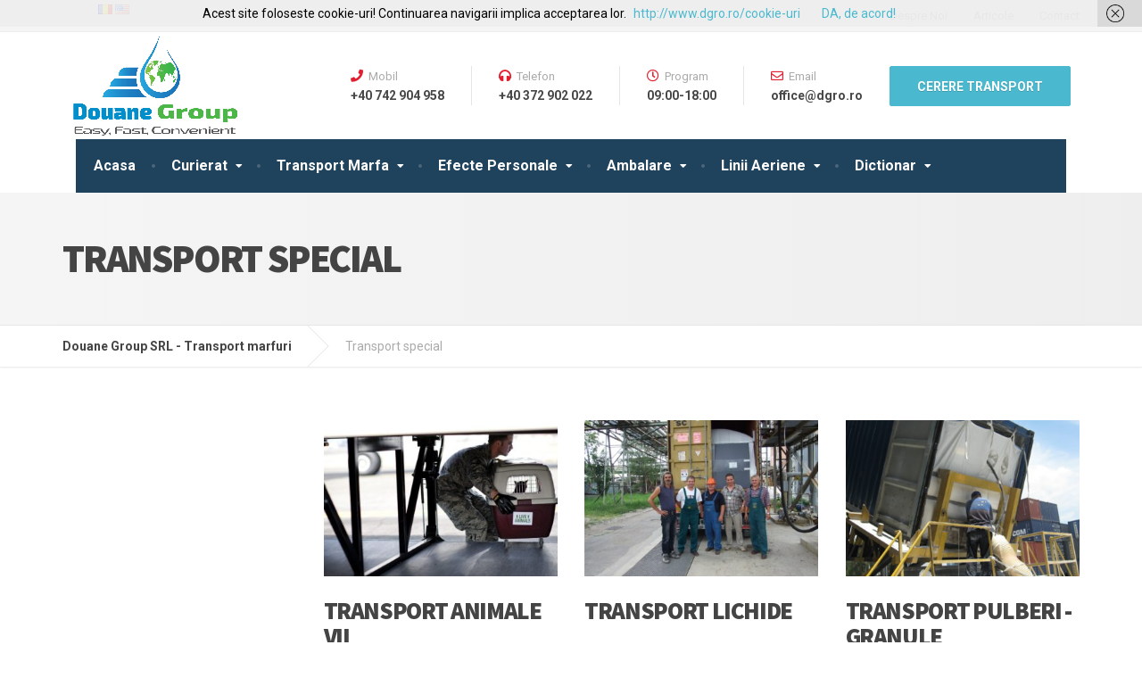

--- FILE ---
content_type: text/html; charset=UTF-8
request_url: https://dgro.ro/transport-special/
body_size: 15145
content:
<!DOCTYPE html>
<html lang="ro-RO" prefix="og: http://ogp.me/ns#">
	<head>
		<meta http-equiv="Content-Type" content="text/html; charset=UTF-8">
		<meta name="viewport" content="width=device-width, initial-scale=1.0" />
		<link rel="pingback" href="https://dgro.ro/xmlrpc.php">

		<title>Transport special</title>
<meta name='robots' content='max-image-preview:large' />
	<style>img:is([sizes="auto" i], [sizes^="auto," i]) { contain-intrinsic-size: 3000px 1500px }</style>
	<link rel="alternate" href="https://dgro.ro/transport-special/" hreflang="ro" />
<link rel="alternate" href="https://dgro.ro/en/special-transport/" hreflang="en" />

<!-- This site is optimized with the Yoast SEO Premium plugin v3.3.2 - https://yoast.com/wordpress/plugins/seo/ -->
<meta name="description" content="Transport Animale Vii Transport animale vii In calitate de agent cargo pentru liniile aeriene Blue Air, KLM, LOT, China Airlines, Qatar Airways, Swiss Worl"/>
<meta name="robots" content="noodp"/>
<link rel="canonical" href="https://dgro.ro/transport-special/" />
<meta property="og:locale" content="ro_RO" />
<meta property="og:type" content="article" />
<meta property="og:title" content="Transport special" />
<meta property="og:description" content="Transport Animale Vii Transport animale vii In calitate de agent cargo pentru liniile aeriene Blue Air, KLM, LOT, China Airlines, Qatar Airways, Swiss Worl" />
<meta property="og:url" content="https://dgro.ro/transport-special/" />
<meta property="og:site_name" content="Douane Group SRL - Transport marfuri" />
<meta property="og:image" content="https://dgro.ro/wp-content/uploads/2015/04/pet_loading-360x240.jpg" />
<meta property="og:image" content="https://dgro.ro/wp-content/uploads/2015/04/e-flex1-360x240.jpg" />
<meta property="og:image" content="https://dgro.ro/wp-content/uploads/2015/04/liner4-360x240.jpg" />
<meta name="twitter:card" content="summary" />
<meta name="twitter:description" content="Transport Animale Vii Transport animale vii In calitate de agent cargo pentru liniile aeriene Blue Air, KLM, LOT, China Airlines, Qatar Airways, Swiss Worl" />
<meta name="twitter:title" content="Transport special" />
<meta name="twitter:image" content="https://dgro.ro/wp-content/uploads/2015/04/pet_loading-360x240.jpg" />
<meta property="DC.date.issued" content="2018-04-26T00:55:36+03:00" />
<!-- / Yoast SEO Premium plugin. -->

<link rel='dns-prefetch' href='//fonts.googleapis.com' />
<link rel='dns-prefetch' href='//use.fontawesome.com' />
<link rel="alternate" type="application/rss+xml" title="Douane Group SRL - Transport marfuri &raquo; Flux" href="https://dgro.ro/feed/" />
<link rel="alternate" type="application/rss+xml" title="Douane Group SRL - Transport marfuri &raquo; Flux comentarii" href="https://dgro.ro/comments/feed/" />
<script type="text/javascript">
/* <![CDATA[ */
window._wpemojiSettings = {"baseUrl":"https:\/\/s.w.org\/images\/core\/emoji\/15.0.3\/72x72\/","ext":".png","svgUrl":"https:\/\/s.w.org\/images\/core\/emoji\/15.0.3\/svg\/","svgExt":".svg","source":{"concatemoji":"https:\/\/dgro.ro\/wp-includes\/js\/wp-emoji-release.min.js?ver=6.7.4"}};
/*! This file is auto-generated */
!function(i,n){var o,s,e;function c(e){try{var t={supportTests:e,timestamp:(new Date).valueOf()};sessionStorage.setItem(o,JSON.stringify(t))}catch(e){}}function p(e,t,n){e.clearRect(0,0,e.canvas.width,e.canvas.height),e.fillText(t,0,0);var t=new Uint32Array(e.getImageData(0,0,e.canvas.width,e.canvas.height).data),r=(e.clearRect(0,0,e.canvas.width,e.canvas.height),e.fillText(n,0,0),new Uint32Array(e.getImageData(0,0,e.canvas.width,e.canvas.height).data));return t.every(function(e,t){return e===r[t]})}function u(e,t,n){switch(t){case"flag":return n(e,"\ud83c\udff3\ufe0f\u200d\u26a7\ufe0f","\ud83c\udff3\ufe0f\u200b\u26a7\ufe0f")?!1:!n(e,"\ud83c\uddfa\ud83c\uddf3","\ud83c\uddfa\u200b\ud83c\uddf3")&&!n(e,"\ud83c\udff4\udb40\udc67\udb40\udc62\udb40\udc65\udb40\udc6e\udb40\udc67\udb40\udc7f","\ud83c\udff4\u200b\udb40\udc67\u200b\udb40\udc62\u200b\udb40\udc65\u200b\udb40\udc6e\u200b\udb40\udc67\u200b\udb40\udc7f");case"emoji":return!n(e,"\ud83d\udc26\u200d\u2b1b","\ud83d\udc26\u200b\u2b1b")}return!1}function f(e,t,n){var r="undefined"!=typeof WorkerGlobalScope&&self instanceof WorkerGlobalScope?new OffscreenCanvas(300,150):i.createElement("canvas"),a=r.getContext("2d",{willReadFrequently:!0}),o=(a.textBaseline="top",a.font="600 32px Arial",{});return e.forEach(function(e){o[e]=t(a,e,n)}),o}function t(e){var t=i.createElement("script");t.src=e,t.defer=!0,i.head.appendChild(t)}"undefined"!=typeof Promise&&(o="wpEmojiSettingsSupports",s=["flag","emoji"],n.supports={everything:!0,everythingExceptFlag:!0},e=new Promise(function(e){i.addEventListener("DOMContentLoaded",e,{once:!0})}),new Promise(function(t){var n=function(){try{var e=JSON.parse(sessionStorage.getItem(o));if("object"==typeof e&&"number"==typeof e.timestamp&&(new Date).valueOf()<e.timestamp+604800&&"object"==typeof e.supportTests)return e.supportTests}catch(e){}return null}();if(!n){if("undefined"!=typeof Worker&&"undefined"!=typeof OffscreenCanvas&&"undefined"!=typeof URL&&URL.createObjectURL&&"undefined"!=typeof Blob)try{var e="postMessage("+f.toString()+"("+[JSON.stringify(s),u.toString(),p.toString()].join(",")+"));",r=new Blob([e],{type:"text/javascript"}),a=new Worker(URL.createObjectURL(r),{name:"wpTestEmojiSupports"});return void(a.onmessage=function(e){c(n=e.data),a.terminate(),t(n)})}catch(e){}c(n=f(s,u,p))}t(n)}).then(function(e){for(var t in e)n.supports[t]=e[t],n.supports.everything=n.supports.everything&&n.supports[t],"flag"!==t&&(n.supports.everythingExceptFlag=n.supports.everythingExceptFlag&&n.supports[t]);n.supports.everythingExceptFlag=n.supports.everythingExceptFlag&&!n.supports.flag,n.DOMReady=!1,n.readyCallback=function(){n.DOMReady=!0}}).then(function(){return e}).then(function(){var e;n.supports.everything||(n.readyCallback(),(e=n.source||{}).concatemoji?t(e.concatemoji):e.wpemoji&&e.twemoji&&(t(e.twemoji),t(e.wpemoji)))}))}((window,document),window._wpemojiSettings);
/* ]]> */
</script>

<style id='wp-emoji-styles-inline-css' type='text/css'>

	img.wp-smiley, img.emoji {
		display: inline !important;
		border: none !important;
		box-shadow: none !important;
		height: 1em !important;
		width: 1em !important;
		margin: 0 0.07em !important;
		vertical-align: -0.1em !important;
		background: none !important;
		padding: 0 !important;
	}
</style>
<link rel='stylesheet' id='wp-block-library-css' href='https://dgro.ro/wp-includes/css/dist/block-library/style.min.css?ver=6.7.4' type='text/css' media='all' />
<style id='classic-theme-styles-inline-css' type='text/css'>
/*! This file is auto-generated */
.wp-block-button__link{color:#fff;background-color:#32373c;border-radius:9999px;box-shadow:none;text-decoration:none;padding:calc(.667em + 2px) calc(1.333em + 2px);font-size:1.125em}.wp-block-file__button{background:#32373c;color:#fff;text-decoration:none}
</style>
<style id='global-styles-inline-css' type='text/css'>
:root{--wp--preset--aspect-ratio--square: 1;--wp--preset--aspect-ratio--4-3: 4/3;--wp--preset--aspect-ratio--3-4: 3/4;--wp--preset--aspect-ratio--3-2: 3/2;--wp--preset--aspect-ratio--2-3: 2/3;--wp--preset--aspect-ratio--16-9: 16/9;--wp--preset--aspect-ratio--9-16: 9/16;--wp--preset--color--black: #000000;--wp--preset--color--cyan-bluish-gray: #abb8c3;--wp--preset--color--white: #ffffff;--wp--preset--color--pale-pink: #f78da7;--wp--preset--color--vivid-red: #cf2e2e;--wp--preset--color--luminous-vivid-orange: #ff6900;--wp--preset--color--luminous-vivid-amber: #fcb900;--wp--preset--color--light-green-cyan: #7bdcb5;--wp--preset--color--vivid-green-cyan: #00d084;--wp--preset--color--pale-cyan-blue: #8ed1fc;--wp--preset--color--vivid-cyan-blue: #0693e3;--wp--preset--color--vivid-purple: #9b51e0;--wp--preset--gradient--vivid-cyan-blue-to-vivid-purple: linear-gradient(135deg,rgba(6,147,227,1) 0%,rgb(155,81,224) 100%);--wp--preset--gradient--light-green-cyan-to-vivid-green-cyan: linear-gradient(135deg,rgb(122,220,180) 0%,rgb(0,208,130) 100%);--wp--preset--gradient--luminous-vivid-amber-to-luminous-vivid-orange: linear-gradient(135deg,rgba(252,185,0,1) 0%,rgba(255,105,0,1) 100%);--wp--preset--gradient--luminous-vivid-orange-to-vivid-red: linear-gradient(135deg,rgba(255,105,0,1) 0%,rgb(207,46,46) 100%);--wp--preset--gradient--very-light-gray-to-cyan-bluish-gray: linear-gradient(135deg,rgb(238,238,238) 0%,rgb(169,184,195) 100%);--wp--preset--gradient--cool-to-warm-spectrum: linear-gradient(135deg,rgb(74,234,220) 0%,rgb(151,120,209) 20%,rgb(207,42,186) 40%,rgb(238,44,130) 60%,rgb(251,105,98) 80%,rgb(254,248,76) 100%);--wp--preset--gradient--blush-light-purple: linear-gradient(135deg,rgb(255,206,236) 0%,rgb(152,150,240) 100%);--wp--preset--gradient--blush-bordeaux: linear-gradient(135deg,rgb(254,205,165) 0%,rgb(254,45,45) 50%,rgb(107,0,62) 100%);--wp--preset--gradient--luminous-dusk: linear-gradient(135deg,rgb(255,203,112) 0%,rgb(199,81,192) 50%,rgb(65,88,208) 100%);--wp--preset--gradient--pale-ocean: linear-gradient(135deg,rgb(255,245,203) 0%,rgb(182,227,212) 50%,rgb(51,167,181) 100%);--wp--preset--gradient--electric-grass: linear-gradient(135deg,rgb(202,248,128) 0%,rgb(113,206,126) 100%);--wp--preset--gradient--midnight: linear-gradient(135deg,rgb(2,3,129) 0%,rgb(40,116,252) 100%);--wp--preset--font-size--small: 13px;--wp--preset--font-size--medium: 20px;--wp--preset--font-size--large: 36px;--wp--preset--font-size--x-large: 42px;--wp--preset--spacing--20: 0.44rem;--wp--preset--spacing--30: 0.67rem;--wp--preset--spacing--40: 1rem;--wp--preset--spacing--50: 1.5rem;--wp--preset--spacing--60: 2.25rem;--wp--preset--spacing--70: 3.38rem;--wp--preset--spacing--80: 5.06rem;--wp--preset--shadow--natural: 6px 6px 9px rgba(0, 0, 0, 0.2);--wp--preset--shadow--deep: 12px 12px 50px rgba(0, 0, 0, 0.4);--wp--preset--shadow--sharp: 6px 6px 0px rgba(0, 0, 0, 0.2);--wp--preset--shadow--outlined: 6px 6px 0px -3px rgba(255, 255, 255, 1), 6px 6px rgba(0, 0, 0, 1);--wp--preset--shadow--crisp: 6px 6px 0px rgba(0, 0, 0, 1);}:where(.is-layout-flex){gap: 0.5em;}:where(.is-layout-grid){gap: 0.5em;}body .is-layout-flex{display: flex;}.is-layout-flex{flex-wrap: wrap;align-items: center;}.is-layout-flex > :is(*, div){margin: 0;}body .is-layout-grid{display: grid;}.is-layout-grid > :is(*, div){margin: 0;}:where(.wp-block-columns.is-layout-flex){gap: 2em;}:where(.wp-block-columns.is-layout-grid){gap: 2em;}:where(.wp-block-post-template.is-layout-flex){gap: 1.25em;}:where(.wp-block-post-template.is-layout-grid){gap: 1.25em;}.has-black-color{color: var(--wp--preset--color--black) !important;}.has-cyan-bluish-gray-color{color: var(--wp--preset--color--cyan-bluish-gray) !important;}.has-white-color{color: var(--wp--preset--color--white) !important;}.has-pale-pink-color{color: var(--wp--preset--color--pale-pink) !important;}.has-vivid-red-color{color: var(--wp--preset--color--vivid-red) !important;}.has-luminous-vivid-orange-color{color: var(--wp--preset--color--luminous-vivid-orange) !important;}.has-luminous-vivid-amber-color{color: var(--wp--preset--color--luminous-vivid-amber) !important;}.has-light-green-cyan-color{color: var(--wp--preset--color--light-green-cyan) !important;}.has-vivid-green-cyan-color{color: var(--wp--preset--color--vivid-green-cyan) !important;}.has-pale-cyan-blue-color{color: var(--wp--preset--color--pale-cyan-blue) !important;}.has-vivid-cyan-blue-color{color: var(--wp--preset--color--vivid-cyan-blue) !important;}.has-vivid-purple-color{color: var(--wp--preset--color--vivid-purple) !important;}.has-black-background-color{background-color: var(--wp--preset--color--black) !important;}.has-cyan-bluish-gray-background-color{background-color: var(--wp--preset--color--cyan-bluish-gray) !important;}.has-white-background-color{background-color: var(--wp--preset--color--white) !important;}.has-pale-pink-background-color{background-color: var(--wp--preset--color--pale-pink) !important;}.has-vivid-red-background-color{background-color: var(--wp--preset--color--vivid-red) !important;}.has-luminous-vivid-orange-background-color{background-color: var(--wp--preset--color--luminous-vivid-orange) !important;}.has-luminous-vivid-amber-background-color{background-color: var(--wp--preset--color--luminous-vivid-amber) !important;}.has-light-green-cyan-background-color{background-color: var(--wp--preset--color--light-green-cyan) !important;}.has-vivid-green-cyan-background-color{background-color: var(--wp--preset--color--vivid-green-cyan) !important;}.has-pale-cyan-blue-background-color{background-color: var(--wp--preset--color--pale-cyan-blue) !important;}.has-vivid-cyan-blue-background-color{background-color: var(--wp--preset--color--vivid-cyan-blue) !important;}.has-vivid-purple-background-color{background-color: var(--wp--preset--color--vivid-purple) !important;}.has-black-border-color{border-color: var(--wp--preset--color--black) !important;}.has-cyan-bluish-gray-border-color{border-color: var(--wp--preset--color--cyan-bluish-gray) !important;}.has-white-border-color{border-color: var(--wp--preset--color--white) !important;}.has-pale-pink-border-color{border-color: var(--wp--preset--color--pale-pink) !important;}.has-vivid-red-border-color{border-color: var(--wp--preset--color--vivid-red) !important;}.has-luminous-vivid-orange-border-color{border-color: var(--wp--preset--color--luminous-vivid-orange) !important;}.has-luminous-vivid-amber-border-color{border-color: var(--wp--preset--color--luminous-vivid-amber) !important;}.has-light-green-cyan-border-color{border-color: var(--wp--preset--color--light-green-cyan) !important;}.has-vivid-green-cyan-border-color{border-color: var(--wp--preset--color--vivid-green-cyan) !important;}.has-pale-cyan-blue-border-color{border-color: var(--wp--preset--color--pale-cyan-blue) !important;}.has-vivid-cyan-blue-border-color{border-color: var(--wp--preset--color--vivid-cyan-blue) !important;}.has-vivid-purple-border-color{border-color: var(--wp--preset--color--vivid-purple) !important;}.has-vivid-cyan-blue-to-vivid-purple-gradient-background{background: var(--wp--preset--gradient--vivid-cyan-blue-to-vivid-purple) !important;}.has-light-green-cyan-to-vivid-green-cyan-gradient-background{background: var(--wp--preset--gradient--light-green-cyan-to-vivid-green-cyan) !important;}.has-luminous-vivid-amber-to-luminous-vivid-orange-gradient-background{background: var(--wp--preset--gradient--luminous-vivid-amber-to-luminous-vivid-orange) !important;}.has-luminous-vivid-orange-to-vivid-red-gradient-background{background: var(--wp--preset--gradient--luminous-vivid-orange-to-vivid-red) !important;}.has-very-light-gray-to-cyan-bluish-gray-gradient-background{background: var(--wp--preset--gradient--very-light-gray-to-cyan-bluish-gray) !important;}.has-cool-to-warm-spectrum-gradient-background{background: var(--wp--preset--gradient--cool-to-warm-spectrum) !important;}.has-blush-light-purple-gradient-background{background: var(--wp--preset--gradient--blush-light-purple) !important;}.has-blush-bordeaux-gradient-background{background: var(--wp--preset--gradient--blush-bordeaux) !important;}.has-luminous-dusk-gradient-background{background: var(--wp--preset--gradient--luminous-dusk) !important;}.has-pale-ocean-gradient-background{background: var(--wp--preset--gradient--pale-ocean) !important;}.has-electric-grass-gradient-background{background: var(--wp--preset--gradient--electric-grass) !important;}.has-midnight-gradient-background{background: var(--wp--preset--gradient--midnight) !important;}.has-small-font-size{font-size: var(--wp--preset--font-size--small) !important;}.has-medium-font-size{font-size: var(--wp--preset--font-size--medium) !important;}.has-large-font-size{font-size: var(--wp--preset--font-size--large) !important;}.has-x-large-font-size{font-size: var(--wp--preset--font-size--x-large) !important;}
:where(.wp-block-post-template.is-layout-flex){gap: 1.25em;}:where(.wp-block-post-template.is-layout-grid){gap: 1.25em;}
:where(.wp-block-columns.is-layout-flex){gap: 2em;}:where(.wp-block-columns.is-layout-grid){gap: 2em;}
:root :where(.wp-block-pullquote){font-size: 1.5em;line-height: 1.6;}
</style>
<link rel='stylesheet' id='contact-form-7-css' href='https://dgro.ro/wp-content/plugins/contact-form-7/includes/css/styles.css?ver=6.1' type='text/css' media='all' />
<link rel='stylesheet' id='siteorigin-panels-front-css' href='https://dgro.ro/wp-content/plugins/siteorigin-panels/css/front-flex.min.css?ver=2.31.4' type='text/css' media='all' />
<link rel='stylesheet' id='tss-css' href='https://dgro.ro/wp-content/plugins/testimonial-slider-and-showcase/assets/css/wptestimonial.css?ver=2.3.15' type='text/css' media='all' />
<link rel='stylesheet' id='cargopress-main-css' href='https://dgro.ro/wp-content/themes/dgro_theme/style.css?ver=1.9.0' type='text/css' media='all' />
<style id='cargopress-main-inline-css' type='text/css'>
/* WP Customizer start */
.header, .header .icon-box__title { color: #aaaaaa; }
.header .icon-box__subtitle { color: #474747; }
.top, .top-navigation .sub-menu > li > a { background-color: #f5f5f5; }
.top, .top-navigation .sub-menu > li > a { border-bottom-color: #ededed; }
.top-navigation .sub-menu > li > .sub-menu { border-left-color: #ededed; }
.top, .top-navigation > li > a, .top-navigation .sub-menu > li > a { color: #aaaaaa; }
.top-navigation > li > a:hover, .top-navigation > li > a:focus, .top-navigation .sub-menu > li > a:focus, .top-navigation .sub-menu > li > a:hover { color: #919191; }
.header__widgets, .header__logo, .header__container::before, .header__container::after, .header__logo::after { background-color: #ffffff; }
@media (max-width: 991px) { .header__container, .main-navigation .sub-menu>li>a { background-color: #ffffff; } }
.breadcrumbs { background-color: #ffffff; }
.breadcrumbs a::before, .breadcrumbs a::after { background-color: #e6e6e6; }
.breadcrumbs a { color: #444444; }
.breadcrumbs a:hover { color: #373737; }
.breadcrumbs { color: #aaaaaa; }
@media (min-width: 992px) { .header__container, .is-sticky-nav .header__navigation { background-color: #1f425d; } }
.navbar-toggle, .jumbotron { background-color: #1f425d; }
.navbar-toggle:hover { background-color: #062944; }
@media (min-width: 992px) { .social-icons__link, .social-icons__link:hover { color: #1f425d; } }
@media (min-width: 992px) { .main-navigation > li > a, .main-navigation .menu-item-has-children::after, .main-navigation > li:hover > a, .main-navigation > li:focus > a { color: #ffffff; } }
@media (min-width: 992px) { .main-navigation .menu-item-has-children:hover > a, .main-navigation .sub-menu > li > a, .main-navigation ul.sub-menu { background-color: #ffffff; } }
@media (min-width: 992px) { .main-navigation .sub-menu > li > a, .main-navigation .sub-menu .menu-item-has-children::after { color: #999999; } }
@media (min-width: 992px) { .main-navigation .menu-item-has-children:hover > a, .main-navigation .sub-menu > li > a:hover, .main-navigation .menu-item-has-children:hover::after, .main-navigation .sub-menu .menu-item-has-children:hover::after { color: #1f425d; } }
@media (max-width: 991px) { .main-navigation > li > a { color: #444444; } }
@media (max-width: 991px) { .main-navigation > li:hover > a, .main-navigation > li:focus > a { color: #1f425d; } }
@media (max-width: 991px) { .main-navigation .sub-menu > li > a { color: #999999; } }
@media (max-width: 991px) { .main-navigation .sub-menu > li > a:hover { color: #1f425d; } }
.main-title { background-image: url(""); }
.main-title h1, .main-title h2 { color: #444444; }
.main-title h3 { color: #aaaaaa; }
body, .widget_pw_icon_box .icon-box__subtitle { color: #aaaaaa; }
h1, h2, h3, h4, h5, h6, hentry__title, .hentry__title a, .page-box__title a { color: #444444; }
.header .icon-box .fa, .number-counter__icon, hr.hr-quote::after { color: #e21f2f; }
.latest-news__date, .sticky .btn--post, .main-navigation > .current-menu-item > a::after, .main-navigation > li:hover > a::after, .main-navigation > li:focus > a::after, body.woocommerce-page span.onsale, .woocommerce span.onsale { background-color: #e21f2f; }
.latest-news__date::after { border-top-color: #ce0b1b; }
.sticky .btn--post { border-color: #e21f2f; }
.btn-info, .btn-primary, .testimonial__quote::before, .widget_search .search-submit, .sidebar .widget_nav_menu ul > li.current-menu-item a, .pagination .current, body.woocommerce-page .widget_shopping_cart_content .buttons .checkout, body.woocommerce-page nav.woocommerce-pagination ul li span.current, body.woocommerce-page button.button.alt, body.woocommerce-page div.product .woocommerce-tabs ul.tabs li.active, body.woocommerce-page .woocommerce-error a.button, body.woocommerce-page .woocommerce-info a.button, body.woocommerce-page .woocommerce-message a.button, .woocommerce-cart .wc-proceed-to-checkout a.checkout-button, body.woocommerce-page #payment #place_order, body.woocommerce-page #review_form #respond input#submit, .woocommerce button.button.alt:disabled, .woocommerce button.button.alt:disabled:hover, .woocommerce button.button.alt:disabled[disabled], .woocommerce button.button.alt:disabled[disabled]:hover, .widget_calendar caption { background-color: #4ab9cf; }
.btn-info, .btn-primary, body.woocommerce-page .widget_shopping_cart_content .buttons .checkout { border-color: #4ab9cf; }
.btn-info:hover, .open > .btn-info.dropdown-toggle, .btn-info.active, .btn-info.focus, .btn-info:active, .btn-info:focus, .btn-primary:hover, .btn-primary:focus, .btn-primary:active, .open > .btn-primary.dropdown-toggle, .btn-primary.active, .btn-primary.focus, .widget_search .search-submit:hover, .widget_search .search-submit:focus, body.woocommerce-page .widget_shopping_cart_content .buttons .checkout:hover, body.woocommerce-page button.button.alt:hover, body.woocommerce-page .woocommerce-error a.button:hover, body.woocommerce-page .woocommerce-info a.button:hover, body.woocommerce-page .woocommerce-message a.button:hover, .woocommerce-cart .wc-proceed-to-checkout a.checkout-button:hover, body.woocommerce-page #payment #place_order:hover, body.woocommerce-page #review_form #respond input#submit:hover { background-color: #3dacc2; }
.btn-info:hover, .open > .btn-info.dropdown-toggle, .btn-info.active, .btn-info.focus, .btn-info:active, .btn-info:focus, .btn-primary:hover, .btn-primary:focus, .btn-primary:active, .open > .btn-primary.dropdown-toggle, .btn-primary.active, .btn-primary.focus, body.woocommerce-page .widget_shopping_cart_content .buttons .checkout:hover { border-color: #3dacc2; }
a, .latest-news--more-news::after, .widget_pw_icon_box .icon-box:hover .fa, body.woocommerce-page ul.products li.product a:hover img, .woocommerce ul.products li.product a:hover img, body.woocommerce-page ul.products li.product .price, .woocommerce ul.products li.product .price, body.woocommerce-page .star-rating, .woocommerce .star-rating, body.woocommerce-page div.product p.price, body.woocommerce-page p.stars a { color: #4ab9cf; }
a:hover, a:focus { color: #3dacc2; }
.widget_pw_icon_box .icon-box:hover, .logo-panel img:hover { border-bottom-color: #4ab9cf; }
.footer-top, .footer::before, .footer::after, .footer-top::before, .footer-top::after { background-color: #1f425d; }
.footer .icon-container--square, .footer .icon-container--circle { color: #1f425d; }
.footer-top__headings { color: #ffffff; }
.footer-top, .footer-top .textwidget { color: #9eb7cb; }
.footer .widget_nav_menu ul > li > a { color: #9eb7cb; }
.footer-bottom { background-color: #162f42; }
.footer-bottom { color: #577186; }
.footer-bottom a { color: #eeeeee; }
.footer-bottom a:hover { color: #fbfbfb; }
/* WP Customizer end */

			@media (min-width: 992px) {
				.header__logo {
					width: 270px;
				}
				.header__widgets {
					width: calc(100% - 270px);
				}
				.header__navigation {
					width: 100%;
				}
			}
			@media (min-width: 1200px) {
				.header__navigation {
					width: calc(100% - 300px);
					margin-left: 300px;
				}
			}
.main-title { background: #f5f5f5 linear-gradient(90deg, #f5f5f5, #eeeeee) }

			@media (min-width: 992px){
				.header__logo img {
					margin-top: 15px;
				}
			}

</style>
<link rel='stylesheet' id='google-fonts-css' href='//fonts.googleapis.com/css?family=Roboto%3A400%2C700%7CSource+Sans+Pro%3A700%2C900&#038;subset=latin' type='text/css' media='all' />
<link rel='stylesheet' id='sgmedia-css-css' href='https://dgro.ro/wp-content/themes/dgro_theme/sgmedia_css.css?ver=20160831' type='text/css' media='all' />
<style id='akismet-widget-style-inline-css' type='text/css'>

			.a-stats {
				--akismet-color-mid-green: #357b49;
				--akismet-color-white: #fff;
				--akismet-color-light-grey: #f6f7f7;

				max-width: 350px;
				width: auto;
			}

			.a-stats * {
				all: unset;
				box-sizing: border-box;
			}

			.a-stats strong {
				font-weight: 600;
			}

			.a-stats a.a-stats__link,
			.a-stats a.a-stats__link:visited,
			.a-stats a.a-stats__link:active {
				background: var(--akismet-color-mid-green);
				border: none;
				box-shadow: none;
				border-radius: 8px;
				color: var(--akismet-color-white);
				cursor: pointer;
				display: block;
				font-family: -apple-system, BlinkMacSystemFont, 'Segoe UI', 'Roboto', 'Oxygen-Sans', 'Ubuntu', 'Cantarell', 'Helvetica Neue', sans-serif;
				font-weight: 500;
				padding: 12px;
				text-align: center;
				text-decoration: none;
				transition: all 0.2s ease;
			}

			/* Extra specificity to deal with TwentyTwentyOne focus style */
			.widget .a-stats a.a-stats__link:focus {
				background: var(--akismet-color-mid-green);
				color: var(--akismet-color-white);
				text-decoration: none;
			}

			.a-stats a.a-stats__link:hover {
				filter: brightness(110%);
				box-shadow: 0 4px 12px rgba(0, 0, 0, 0.06), 0 0 2px rgba(0, 0, 0, 0.16);
			}

			.a-stats .count {
				color: var(--akismet-color-white);
				display: block;
				font-size: 1.5em;
				line-height: 1.4;
				padding: 0 13px;
				white-space: nowrap;
			}
		
</style>
<link rel='stylesheet' id='slb_core-css' href='https://dgro.ro/wp-content/plugins/simple-lightbox/client/css/app.css?ver=2.9.4' type='text/css' media='all' />
<link rel='stylesheet' id='tablepress-default-css' href='https://dgro.ro/wp-content/tablepress-combined.min.css?ver=66' type='text/css' media='all' />
<link rel='stylesheet' id='bfa-font-awesome-css' href='https://use.fontawesome.com/releases/v5.15.4/css/all.css?ver=2.0.3' type='text/css' media='all' />
<link rel='stylesheet' id='bfa-font-awesome-v4-shim-css' href='https://use.fontawesome.com/releases/v5.15.4/css/v4-shims.css?ver=2.0.3' type='text/css' media='all' />
<style id='bfa-font-awesome-v4-shim-inline-css' type='text/css'>

			@font-face {
				font-family: 'FontAwesome';
				src: url('https://use.fontawesome.com/releases/v5.15.4/webfonts/fa-brands-400.eot'),
				url('https://use.fontawesome.com/releases/v5.15.4/webfonts/fa-brands-400.eot?#iefix') format('embedded-opentype'),
				url('https://use.fontawesome.com/releases/v5.15.4/webfonts/fa-brands-400.woff2') format('woff2'),
				url('https://use.fontawesome.com/releases/v5.15.4/webfonts/fa-brands-400.woff') format('woff'),
				url('https://use.fontawesome.com/releases/v5.15.4/webfonts/fa-brands-400.ttf') format('truetype'),
				url('https://use.fontawesome.com/releases/v5.15.4/webfonts/fa-brands-400.svg#fontawesome') format('svg');
			}

			@font-face {
				font-family: 'FontAwesome';
				src: url('https://use.fontawesome.com/releases/v5.15.4/webfonts/fa-solid-900.eot'),
				url('https://use.fontawesome.com/releases/v5.15.4/webfonts/fa-solid-900.eot?#iefix') format('embedded-opentype'),
				url('https://use.fontawesome.com/releases/v5.15.4/webfonts/fa-solid-900.woff2') format('woff2'),
				url('https://use.fontawesome.com/releases/v5.15.4/webfonts/fa-solid-900.woff') format('woff'),
				url('https://use.fontawesome.com/releases/v5.15.4/webfonts/fa-solid-900.ttf') format('truetype'),
				url('https://use.fontawesome.com/releases/v5.15.4/webfonts/fa-solid-900.svg#fontawesome') format('svg');
			}

			@font-face {
				font-family: 'FontAwesome';
				src: url('https://use.fontawesome.com/releases/v5.15.4/webfonts/fa-regular-400.eot'),
				url('https://use.fontawesome.com/releases/v5.15.4/webfonts/fa-regular-400.eot?#iefix') format('embedded-opentype'),
				url('https://use.fontawesome.com/releases/v5.15.4/webfonts/fa-regular-400.woff2') format('woff2'),
				url('https://use.fontawesome.com/releases/v5.15.4/webfonts/fa-regular-400.woff') format('woff'),
				url('https://use.fontawesome.com/releases/v5.15.4/webfonts/fa-regular-400.ttf') format('truetype'),
				url('https://use.fontawesome.com/releases/v5.15.4/webfonts/fa-regular-400.svg#fontawesome') format('svg');
				unicode-range: U+F004-F005,U+F007,U+F017,U+F022,U+F024,U+F02E,U+F03E,U+F044,U+F057-F059,U+F06E,U+F070,U+F075,U+F07B-F07C,U+F080,U+F086,U+F089,U+F094,U+F09D,U+F0A0,U+F0A4-F0A7,U+F0C5,U+F0C7-F0C8,U+F0E0,U+F0EB,U+F0F3,U+F0F8,U+F0FE,U+F111,U+F118-F11A,U+F11C,U+F133,U+F144,U+F146,U+F14A,U+F14D-F14E,U+F150-F152,U+F15B-F15C,U+F164-F165,U+F185-F186,U+F191-F192,U+F1AD,U+F1C1-F1C9,U+F1CD,U+F1D8,U+F1E3,U+F1EA,U+F1F6,U+F1F9,U+F20A,U+F247-F249,U+F24D,U+F254-F25B,U+F25D,U+F267,U+F271-F274,U+F279,U+F28B,U+F28D,U+F2B5-F2B6,U+F2B9,U+F2BB,U+F2BD,U+F2C1-F2C2,U+F2D0,U+F2D2,U+F2DC,U+F2ED,U+F328,U+F358-F35B,U+F3A5,U+F3D1,U+F410,U+F4AD;
			}
		
</style>
<link rel='stylesheet' id='jquery-ui-smoothness-css' href='https://dgro.ro/wp-content/plugins/contact-form-7/includes/js/jquery-ui/themes/smoothness/jquery-ui.min.css?ver=1.12.1' type='text/css' media='screen' />
<script type="text/javascript" src="https://dgro.ro/wp-content/themes/dgro_theme/assets/js/modernizr.custom.24530.js" id="cargopress-modernizr-js"></script>
<script type="text/javascript" src="https://dgro.ro/wp-content/themes/dgro_theme/bower_components/picturefill/dist/picturefill.min.js?ver=1.2.0" id="cargopress-picturefill-js"></script>
<script type="text/javascript" src="https://dgro.ro/wp-includes/js/jquery/jquery.min.js?ver=3.7.1" id="jquery-core-js"></script>
<script type="text/javascript" src="https://dgro.ro/wp-includes/js/jquery/jquery-migrate.min.js?ver=3.4.1" id="jquery-migrate-js"></script>
<link rel="https://api.w.org/" href="https://dgro.ro/wp-json/" /><link rel="alternate" title="JSON" type="application/json" href="https://dgro.ro/wp-json/wp/v2/pages/2212" /><link rel="EditURI" type="application/rsd+xml" title="RSD" href="https://dgro.ro/xmlrpc.php?rsd" />
<meta name="generator" content="WordPress 6.7.4" />
<link rel='shortlink' href='https://dgro.ro/?p=2212' />
<link rel="alternate" title="oEmbed (JSON)" type="application/json+oembed" href="https://dgro.ro/wp-json/oembed/1.0/embed?url=https%3A%2F%2Fdgro.ro%2Ftransport-special%2F" />
<link rel="alternate" title="oEmbed (XML)" type="text/xml+oembed" href="https://dgro.ro/wp-json/oembed/1.0/embed?url=https%3A%2F%2Fdgro.ro%2Ftransport-special%2F&#038;format=xml" />
<!-- start Simple Custom CSS and JS -->
<style type="text/css">
@media only screen and (min-width: 1500px) and (max-width: 5200px) {
  .header__full{
    margin-bottom: 0;
  }
}

.liniaeriene ul {
    display: grid;
    grid-template-columns: repeat(4, 25%);
    grid-column-gap: 10px;
}
.liniaeriene ul li {
    display: inline-block;
}
.liniaeriene ul li img {
    border: 1px solid #ddd;
}
.profile-img-wrapper{
	display:none;
}
.metaslider .caption {
    padding: 20px 10px!important;
    word-wrap: break-word;
    text-align: center;
    font-size: 20px;
}
.tss-wrapper .tss-carousel3 .profile-img-wrapper img {
    display: none;
}

</style>
<!-- end Simple Custom CSS and JS -->
<!-- Google tag (gtag.js) -->
<script async src="https://www.googletagmanager.com/gtag/js?id=G-ZDFSHE583R">
</script>
<script>
  window.dataLayer = window.dataLayer || [];
  function gtag(){dataLayer.push(arguments);}
  gtag('js', new Date());

  gtag('config', 'G-ZDFSHE583R');
</script>    
    <script type="text/javascript">
        var ajaxurl = 'https://dgro.ro/wp-admin/admin-ajax.php';
    </script>
<style type="text/css">.recentcomments a{display:inline !important;padding:0 !important;margin:0 !important;}</style><link rel="shortcut icon" href="https://dgro.ro/wp-content/uploads/2018/04/favicon_32x32.jpg"><style media="all" id="siteorigin-panels-layouts-head">/* Layout 2212 */ #pgc-2212-0-0 , #pgc-2212-0-1 , #pgc-2212-0-2 { width:33.3333%;width:calc(33.3333% - ( 0.66666666666667 * 30px ) ) } #pg-2212-0 , #pl-2212 .so-panel { margin-bottom:30px } #pgc-2212-1-0 , #pgc-2212-1-1 { width:50%;width:calc(50% - ( 0.5 * 30px ) ) } #pl-2212 .so-panel:last-of-type { margin-bottom:0px } @media (max-width:991px){ #pg-2212-0.panel-no-style, #pg-2212-0.panel-has-style > .panel-row-style, #pg-2212-0 , #pg-2212-1.panel-no-style, #pg-2212-1.panel-has-style > .panel-row-style, #pg-2212-1 { -webkit-flex-direction:column;-ms-flex-direction:column;flex-direction:column } #pg-2212-0 > .panel-grid-cell , #pg-2212-0 > .panel-row-style > .panel-grid-cell , #pg-2212-1 > .panel-grid-cell , #pg-2212-1 > .panel-row-style > .panel-grid-cell { width:100%;margin-right:0 } #pgc-2212-0-0 , #pgc-2212-0-1 , #pgc-2212-1-0 { margin-bottom:30px } #pl-2212 .panel-grid-cell { padding:0 } #pl-2212 .panel-grid .panel-grid-cell-empty { display:none } #pl-2212 .panel-grid .panel-grid-cell-mobile-last { margin-bottom:0px }  } </style>	</head>

	<body class="page-template-default page page-id-2212 page-parent wp-custom-logo siteorigin-panels siteorigin-panels-before-js">
	<div class="boxed-container">

			<div class="top">
			<div class="container">
				<!-- Top Tagline from WordPress -->
				<div class="top__tagline">
											<ul>	<li class="lang-item lang-item-46 lang-item-ro current-lang lang-item-first"><a lang="ro-RO" hreflang="ro-RO" href="https://dgro.ro/transport-special/" aria-current="true"><img src="[data-uri]" alt="Română" width="16" height="11" style="width: 16px; height: 11px;" /></a></li>
	<li class="lang-item lang-item-119 lang-item-en"><a lang="en-US" hreflang="en-US" href="https://dgro.ro/en/special-transport/"><img src="[data-uri]" alt="English" width="16" height="11" style="width: 16px; height: 11px;" /></a></li>
</ul>
														</div>
				<!-- Top Menu -->
				<nav class="top__menu" role="navigation" aria-label="Top Menu">
					<ul id="menu-top-menu" class="top-navigation  js-dropdown" role="menubar"><li id="menu-item-525" class="menu-item menu-item-type-post_type menu-item-object-page menu-item-525"><a href="https://dgro.ro/despre-noi/">Despre Noi</a></li>
<li id="menu-item-528" class="menu-item menu-item-type-post_type menu-item-object-page menu-item-528"><a href="https://dgro.ro/articole/">Articole</a></li>
<li id="menu-item-526" class="menu-item menu-item-type-post_type menu-item-object-page menu-item-526"><a href="https://dgro.ro/contact/">Contact</a></li>
</ul>				</nav>
			</div>
		</div>
	

	<div class="header__full">

			<header class="header" role="banner">
                <div class="container">
                    <div class="row">
                       <div class="col-md-3">
                           <div class="logo">
                               <a href="https://dgro.ro">
                                                                          <img src="https://dgro.ro/wp-content/uploads/2018/04/logo_vert_transp_206x120.gif" alt="Douane Group SRL - Transport marfuri" srcset="https://dgro.ro/wp-content/uploads/2018/04/logo_vert_transp_206x120.gif, https://dgro.ro/wp-content/uploads/2018/04/logo_vert_transp_411x240.gif 2x" class="img-responsive"  width="206" height="120"  />
                                                                  </a>
                           </div>
                       </div>
                        <div class="col-md-9">
                            <div class="header__widgets">
                                <div class="widget  widget-icon-box">

		<div class="icon-box">

		<i class="fa  fa-phone"></i>
		<h4 class="icon-box__title">Mobil</h4>
		<span class="icon-box__subtitle">+40 742 904 958</span>

		</div>

</div><div class="widget  widget-icon-box">

		<div class="icon-box">

		<i class="fa  fa-headphones"></i>
		<h4 class="icon-box__title">Telefon</h4>
		<span class="icon-box__subtitle">+40 372 902 022</span>

		</div>

</div><div class="widget  widget-icon-box">

		<div class="icon-box">

		<i class="fa  fa-clock-o"></i>
		<h4 class="icon-box__title">Program</h4>
		<span class="icon-box__subtitle">09:00-18:00</span>

		</div>

</div><div class="widget  widget-icon-box">

		<div class="icon-box">

		<i class="fa  fa-envelope-o"></i>
		<h4 class="icon-box__title">Email</h4>
		<span class="icon-box__subtitle"><a href="/cdn-cgi/l/email-protection" class="__cf_email__" data-cfemail="264940404f45436642415449085449">[email&#160;protected]</a></span>

		</div>

</div><div class="widget  widget_text">			<div class="textwidget"><a class="btn    btn-info" href="/cerere-transport/" target="_self">CERERE TRANSPORT</a>
</div>
		</div>                            </div>
                                                    </div>
                    </div>

                </div>
			</header>

        <div class="container">
            <div class="row">
                <div class="col-lg-12 col-md-12">
                    <button type="button" class="navbar-toggle" data-toggle="collapse" data-target="#cargopress-navbar-collapse">
                        <span class="navbar-toggle__text">MENU</span>
                        <span class="navbar-toggle__icon-bar">
							<span class="icon-bar"></span>
							<span class="icon-bar"></span>
							<span class="icon-bar"></span>
						</span>
                    </button>

                    <nav class="collapse navbar-collapse" role="navigation" aria-label="Main Menu" id="cargopress-navbar-collapse">
                        <ul id="menu-main-menu" class="main-navigation  js-main-nav  js-dropdown" role="menubar"><li id="menu-item-11" class="menu-item menu-item-type-post_type menu-item-object-page menu-item-home menu-item-11"><a href="https://dgro.ro/">Acasa</a></li>
<li id="menu-item-2432" class="menu-item menu-item-type-custom menu-item-object-custom menu-item-has-children menu-item-2432" aria-haspopup="true" aria-expanded="false" tabindex="0"><a href="#">Curierat</a>
<ul class="sub-menu" role="menu">
	<li id="menu-item-2453" class="menu-item menu-item-type-post_type menu-item-object-page menu-item-2453"><a href="https://dgro.ro/curierat/">Conditii generale curierat</a></li>
	<li id="menu-item-2455" class="menu-item menu-item-type-post_type menu-item-object-page menu-item-2455"><a href="https://dgro.ro/tarife-curierat/">Tarife curierat SUA si Canada</a></li>
	<li id="menu-item-2454" class="menu-item menu-item-type-post_type menu-item-object-page menu-item-2454"><a href="https://dgro.ro/formular-comanda-curier/">Formular Comanda curier</a></li>
</ul>
</li>
<li id="menu-item-84" class="menu-item menu-item-type-post_type menu-item-object-page menu-item-has-children menu-item-84" aria-haspopup="true" aria-expanded="false" tabindex="0"><a href="https://dgro.ro/transport-marfa/">Transport Marfa</a>
<ul class="sub-menu" role="menu">
	<li id="menu-item-104" class="menu-item menu-item-type-post_type menu-item-object-page menu-item-104"><a href="https://dgro.ro/transport-marfa/transport-aerian/">Transport Aerian</a></li>
	<li id="menu-item-2296" class="menu-item menu-item-type-post_type menu-item-object-page menu-item-2296"><a href="https://dgro.ro/transport-marfa/transport-aerian-via-ams/">Transport aerian via AMS</a></li>
	<li id="menu-item-103" class="menu-item menu-item-type-post_type menu-item-object-page menu-item-103"><a href="https://dgro.ro/transport-marfa/transport-maritim/">Transport Maritim</a></li>
	<li id="menu-item-2229" class="menu-item menu-item-type-post_type menu-item-object-page menu-item-2229"><a href="https://dgro.ro/transport-marfa/transport-lcl/">Transport LCL via Rotterdam</a></li>
	<li id="menu-item-2321" class="menu-item menu-item-type-post_type menu-item-object-page menu-item-2321"><a href="https://dgro.ro/transport-marfa/transport-rutier-olanda-belgia/">Transport rutier Olanda &#038; Belgia</a></li>
	<li id="menu-item-2868" class="menu-item menu-item-type-post_type menu-item-object-page menu-item-2868"><a href="https://dgro.ro/transport-marfa/project-cargo-2/">Project Cargo</a></li>
</ul>
</li>
<li id="menu-item-612" class="menu-item menu-item-type-post_type menu-item-object-page menu-item-has-children menu-item-612" aria-haspopup="true" aria-expanded="false" tabindex="0"><a href="https://dgro.ro/efecte-personale/">Efecte Personale</a>
<ul class="sub-menu" role="menu">
	<li id="menu-item-636" class="menu-item menu-item-type-post_type menu-item-object-page menu-item-636"><a href="https://dgro.ro/efecte-personale/transport-aerian/">Transport Aerian</a></li>
	<li id="menu-item-635" class="menu-item menu-item-type-post_type menu-item-object-page menu-item-635"><a href="https://dgro.ro/efecte-personale/transport-maritim/">Transport Maritim</a></li>
	<li id="menu-item-2375" class="menu-item menu-item-type-post_type menu-item-object-page menu-item-2375"><a href="https://dgro.ro/efecte-personale/conditii-import-sua/">Conditii pentru import in SUA</a></li>
	<li id="menu-item-2422" class="menu-item menu-item-type-post_type menu-item-object-page menu-item-2422"><a href="https://dgro.ro/efecte-personale/calatori/">Introducere bunuri personale in Canada</a></li>
</ul>
</li>
<li id="menu-item-2588" class="menu-item menu-item-type-custom menu-item-object-custom menu-item-has-children menu-item-2588" aria-haspopup="true" aria-expanded="false" tabindex="0"><a href="#">Ambalare</a>
<ul class="sub-menu" role="menu">
	<li id="menu-item-2609" class="menu-item menu-item-type-post_type menu-item-object-page menu-item-2609"><a href="https://dgro.ro/cutii_transport/">Cutii de transport</a></li>
	<li id="menu-item-847" class="menu-item menu-item-type-post_type menu-item-object-page menu-item-847"><a href="https://dgro.ro/transport-special/ambalare-folie-shrink/">Ambalare Folie Shrink</a></li>
</ul>
</li>
<li id="menu-item-669" class="menu-item menu-item-type-post_type menu-item-object-page menu-item-has-children menu-item-669" aria-haspopup="true" aria-expanded="false" tabindex="0"><a href="https://dgro.ro/linii-aeriene/">Linii Aeriene</a>
<ul class="sub-menu" role="menu">
	<li id="menu-item-714" class="menu-item menu-item-type-post_type menu-item-object-page menu-item-714"><a href="https://dgro.ro/linii-aeriene/conditii-generale/">Conditii Generale</a></li>
	<li id="menu-item-713" class="menu-item menu-item-type-post_type menu-item-object-page menu-item-713"><a href="https://dgro.ro/linii-aeriene/turkish-airlines/">Turkish Airlines</a></li>
	<li id="menu-item-712" class="menu-item menu-item-type-post_type menu-item-object-page menu-item-712"><a href="https://dgro.ro/linii-aeriene/delta-air-lines/">Delta Air Lines</a></li>
	<li id="menu-item-711" class="menu-item menu-item-type-post_type menu-item-object-page menu-item-711"><a href="https://dgro.ro/linii-aeriene/swiss-world-cargo/">SWISS World Cargo</a></li>
	<li id="menu-item-710" class="menu-item menu-item-type-post_type menu-item-object-page menu-item-710"><a href="https://dgro.ro/linii-aeriene/lot-polish-airlines/">LOT Polish Airlines</a></li>
</ul>
</li>
<li id="menu-item-715" class="menu-item menu-item-type-post_type menu-item-object-page menu-item-has-children menu-item-715" aria-haspopup="true" aria-expanded="false" tabindex="0"><a href="https://dgro.ro/dictionar/">Dictionar</a>
<ul class="sub-menu" role="menu">
	<li id="menu-item-741" class="menu-item menu-item-type-post_type menu-item-object-page menu-item-741"><a href="https://dgro.ro/dictionar/termeni-maritimi/">Termeni Maritimi</a></li>
	<li id="menu-item-740" class="menu-item menu-item-type-post_type menu-item-object-page menu-item-740"><a href="https://dgro.ro/dictionar/termeni-aerieni/">Termeni Aerieni</a></li>
	<li id="menu-item-739" class="menu-item menu-item-type-post_type menu-item-object-page menu-item-739"><a href="https://dgro.ro/dictionar/abrevieri/">Abrevieri</a></li>
	<li id="menu-item-1868" class="menu-item menu-item-type-post_type menu-item-object-page menu-item-1868"><a href="https://dgro.ro/dictionar/incoterms-2010/">Incoterms 2010</a></li>
</ul>
</li>
</ul>                    </nav>

                </div>
            </div>
        </div>

	 </div>

		
<div class="main-title" style="">
	<div class="container">
		
		<h1 class="main-title__primary">Transport special</h1>
			</div>
</div>	<div class="breadcrumbs">
		<div class="container">
			<!-- Breadcrumb NavXT 7.4.1 -->
<span property="itemListElement" typeof="ListItem"><a property="item" typeof="WebPage" title="Go to Douane Group SRL - Transport marfuri." href="https://dgro.ro" class="home" ><span property="name">Douane Group SRL - Transport marfuri</span></a><meta property="position" content="1"></span><span property="itemListElement" typeof="ListItem"><span property="name" class="post post-page current-item">Transport special</span><meta property="url" content="https://dgro.ro/transport-special/"><meta property="position" content="2"></span>		</div>
	</div>

	<div class="container">
		<div class="row">
			<main class="col-xs-12  col-md-9  col-md-push-3" role="main">
				
				<article class="clearfix post-2212 page type-page status-publish hentry">
					<div class="hentry__content">
						<div id="pl-2212"  class="panel-layout" ><div id="pg-2212-0"  class="panel-grid panel-no-style" ><div id="pgc-2212-0-0"  class="panel-grid-cell" ><div id="panel-2212-0-0-0" class="so-panel widget widget_pw_featured_page widget-featured-page panel-first-child panel-last-child" data-index="0" >

	<div class="page-box  page-box--block">
			<a class="page-box__picture" href="https://dgro.ro/transport-special/transport-animale-vii/"><img fetchpriority="high" decoding="async" src="https://dgro.ro/wp-content/uploads/2015/04/pet_loading-360x240.jpg" width="360" height="240" srcset="https://dgro.ro/wp-content/uploads/2015/04/pet_loading-360x240.jpg 360w, https://dgro.ro/wp-content/uploads/2015/04/pet_loading.jpg 1280w" sizes="(min-width: 992px) 360px, calc(100vw - 30px)" class="wp-post-image" alt="Transport Animale Vii"></a>
		<div class="page-box__content">
			<h5 class="page-box__title  text-uppercase"><a href="https://dgro.ro/transport-special/transport-animale-vii/">Transport Animale Vii</a></h5>
			<p>Transport animale vii In calitate de agent cargo pentru liniile aeriene Blue Air, KLM, LOT, China Airlines, Qatar Airways, Swiss World Cargo, Turkish Airlines si EL AL &hellip;</p>
				<p><a href="https://dgro.ro/transport-special/transport-animale-vii/" class="read-more  read-more--page-box">Read more</a></p>
		</div>
	</div>

</div></div><div id="pgc-2212-0-1"  class="panel-grid-cell" ><div id="panel-2212-0-1-0" class="so-panel widget widget_pw_featured_page widget-featured-page panel-first-child panel-last-child" data-index="1" >

	<div class="page-box  page-box--block">
			<a class="page-box__picture" href="https://dgro.ro/transport-special/transport-lichide/"><img decoding="async" src="https://dgro.ro/wp-content/uploads/2015/04/e-flex1-360x240.jpg" width="360" height="240" srcset="https://dgro.ro/wp-content/uploads/2015/04/e-flex1-360x240.jpg 360w, https://dgro.ro/wp-content/uploads/2015/04/e-flex1.jpg 2048w" sizes="(min-width: 992px) 360px, calc(100vw - 30px)" class="wp-post-image" alt="Transport Lichide"></a>
		<div class="page-box__content">
			<h5 class="page-box__title  text-uppercase"><a href="https://dgro.ro/transport-special/transport-lichide/">Transport Lichide</a></h5>
			<p>DOUANE GROUP S.R.L. aduce pe piata romaneasca o noua solutie de transport lichide in trafic international: FLEXITANK-ul. Aceasta solutie este viabila si avantajoasa pentru volume mari de transportat, putand fi folosita atat in regim de transport &hellip;</p>
				<p><a href="https://dgro.ro/transport-special/transport-lichide/" class="read-more  read-more--page-box">Read more</a></p>
		</div>
	</div>

</div></div><div id="pgc-2212-0-2"  class="panel-grid-cell" ><div id="panel-2212-0-2-0" class="so-panel widget widget_pw_featured_page widget-featured-page panel-first-child panel-last-child" data-index="2" >

	<div class="page-box  page-box--block">
			<a class="page-box__picture" href="https://dgro.ro/transport-special/transport-pulberi-granule/"><img decoding="async" src="https://dgro.ro/wp-content/uploads/2015/04/liner4-360x240.jpg" width="360" height="240" srcset="https://dgro.ro/wp-content/uploads/2015/04/liner4-360x240.jpg 360w, https://dgro.ro/wp-content/uploads/2015/04/liner4.jpg 2048w" sizes="(min-width: 992px) 360px, calc(100vw - 30px)" class="wp-post-image" alt="Transport Pulberi - Granule"></a>
		<div class="page-box__content">
			<h5 class="page-box__title  text-uppercase"><a href="https://dgro.ro/transport-special/transport-pulberi-granule/">Transport Pulberi - Granule</a></h5>
			<p>Comercializam captuseli de containere (linere) pentru transportul pulberilor si granulelor, cum ar fi cereale, granule din materiale plastice, produse alimentare (faina, orez) etc. Prin instalarea unei captuseli (liner) intr-un container &hellip;</p>
				<p><a href="https://dgro.ro/transport-special/transport-pulberi-granule/" class="read-more  read-more--page-box">Read more</a></p>
		</div>
	</div>

</div></div></div><div id="pg-2212-1"  class="panel-grid panel-no-style" ><div id="pgc-2212-1-0"  class="panel-grid-cell" ><div id="panel-2212-1-0-0" class="so-panel widget widget_pw_featured_page widget-featured-page panel-first-child panel-last-child" data-index="3" >

	<div class="page-box  page-box--block">
			<a class="page-box__picture" href="https://dgro.ro/transport-special/zbor-tip-charter/"><img loading="lazy" decoding="async" src="https://dgro.ro/wp-content/uploads/2017/06/charter1-360x240.jpg" width="360" height="240" srcset="https://dgro.ro/wp-content/uploads/2017/06/charter1-360x240.jpg 360w, https://dgro.ro/wp-content/uploads/2017/06/charter1.jpg 960w" sizes="auto, (min-width: 992px) 360px, calc(100vw - 30px)" class="wp-post-image" alt="Zbor tip charter"></a>
		<div class="page-box__content">
			<h5 class="page-box__title  text-uppercase"><a href="https://dgro.ro/transport-special/zbor-tip-charter/">Zbor tip charter</a></h5>
			<p>Organizare charter cargo Organizam zboruri de tip cargo cu aeronave charter pentru transportul aerian al marfurilor. Pentru echipamentele industriale de dimensiuni mari, &hellip;</p>
				<p><a href="https://dgro.ro/transport-special/zbor-tip-charter/" class="read-more  read-more--page-box">Read more</a></p>
		</div>
	</div>

</div></div><div id="pgc-2212-1-1"  class="panel-grid-cell" ><div id="panel-2212-1-1-0" class="so-panel widget widget_pw_featured_page widget-featured-page panel-first-child panel-last-child" data-index="4" >

	<div class="page-box  page-box--block">
			<a class="page-box__picture" href="https://dgro.ro/transport-special/ambalare-folie-shrink/"><img loading="lazy" decoding="async" src="https://dgro.ro/wp-content/uploads/2016/08/shrink4-360x240.jpg" width="360" height="240" srcset="https://dgro.ro/wp-content/uploads/2016/08/shrink4-360x240.jpg 360w, https://dgro.ro/wp-content/uploads/2016/08/shrink4.jpg 640w" sizes="auto, (min-width: 992px) 360px, calc(100vw - 30px)" class="wp-post-image" alt="Ambalare Folie Shrink"></a>
		<div class="page-box__content">
			<h5 class="page-box__title  text-uppercase"><a href="https://dgro.ro/transport-special/ambalare-folie-shrink/">Ambalare Folie Shrink</a></h5>
			<p>&lt;div id=&quot;panel-554-0-0-0&quot; class=&quot;so-panel widget widget_black-studio-tinymce widget_black_studio_tinymce &hellip;</p>
				<p><a href="https://dgro.ro/transport-special/ambalare-folie-shrink/" class="read-more  read-more--page-box">Read more</a></p>
		</div>
	</div>

</div></div></div></div>					</div>
									</article>

				
			</main>

							<div class="col-xs-12  col-md-3  col-md-pull-9">
					<div class="sidebar" role="complementary">
											</div>
				</div>
			
		</div>
	</div>


	<footer class="footer" role="contentinfo">
				<div class="footer-top">
			<div class="container">
				<div class="row">
					<div class="col-xs-12  col-md-4"><div class="widget  widget_black_studio_tinymce"><h6 class="footer-top__headings">Despre noi</h6><div class="textwidget"><p>DOUANE GROUP S.R.L. efectueaza transporturi internationale de marfuri in trafic aerian, rutier si maritim in conditii deosebite de calitate a serviciilor.</p>
</div></div></div><div class="col-xs-12  col-md-2"><div class="widget  widget_nav_menu"><h6 class="footer-top__headings">Informatii utile</h6><div class="menu-informatii-utile-ro-container"><ul id="menu-informatii-utile-ro" class="menu"><li id="menu-item-765" class="menu-item menu-item-type-post_type menu-item-object-page menu-item-765"><a href="https://dgro.ro/protectia-datelor-personale/">Protectia datelor personale</a></li>
<li id="menu-item-764" class="menu-item menu-item-type-post_type menu-item-object-page menu-item-764"><a href="https://dgro.ro/cookie-uri/">Politica de cookie-uri</a></li>
</ul></div></div></div><div class="col-xs-12  col-md-2"><div class="widget  widget_black_studio_tinymce"><h6 class="footer-top__headings">Contact</h6><div class="textwidget"><p><strong>DOUANE GROUP S.R.L.</strong><br />
<strong>Sediu</strong>: Str. Prigoriilor nr.1, sector 3, Bucureşti, Romania<br />
<strong>Tel</strong>: +40 372 902 022<br />
<strong>Mobil</strong>: +40 742 904 958<br />
<strong>E-mail</strong>: <a href="/cdn-cgi/l/email-protection" class="__cf_email__" data-cfemail="93fcf5f5faf0f6d3f7f4e1fcbde1fc">[email&#160;protected]</a></p>
</div></div></div><div class="col-xs-12  col-md-4"><div class="widget  widget_text"><h6 class="footer-top__headings">Solutionare litigii</h6>			<div class="textwidget"><p><img loading="lazy" decoding="async" class="alignnone size-full wp-image-2827" src="https://dgro.ro/wp-content/uploads/2023/08/anpc-sal-300x74-1.png" alt="" width="190" height="47" /> <img loading="lazy" decoding="async" class="alignnone size-full wp-image-2828" src="https://dgro.ro/wp-content/uploads/2023/08/anpc-sol-300x74-1.png" alt="" width="190" height="47" /></p>
</div>
		</div></div>				</div>
			</div>
		</div>
				<div class="footer-bottom">
			<div class="container">
				<div class="footer-bottom__left">
					Web maintenance by: <a href="https://wphosting.ro/">WPhosting.ro</a>				</div>
				<div class="footer-bottom__right">
					Copyright © 2025 DGRO. Toate drepturile rezervate.				</div>
			</div>
		</div>
	</footer>
	</div><!-- end of .boxed-container -->
	<a href="#top" id="gototop" title="Back to top"></a>
	<script data-cfasync="false" src="/cdn-cgi/scripts/5c5dd728/cloudflare-static/email-decode.min.js"></script><script type="text/javascript" src="https://dgro.ro/wp-includes/js/dist/hooks.min.js?ver=4d63a3d491d11ffd8ac6" id="wp-hooks-js"></script>
<script type="text/javascript" src="https://dgro.ro/wp-includes/js/dist/i18n.min.js?ver=5e580eb46a90c2b997e6" id="wp-i18n-js"></script>
<script type="text/javascript" id="wp-i18n-js-after">
/* <![CDATA[ */
wp.i18n.setLocaleData( { 'text direction\u0004ltr': [ 'ltr' ] } );
/* ]]> */
</script>
<script type="text/javascript" src="https://dgro.ro/wp-content/plugins/contact-form-7/includes/swv/js/index.js?ver=6.1" id="swv-js"></script>
<script type="text/javascript" id="contact-form-7-js-translations">
/* <![CDATA[ */
( function( domain, translations ) {
	var localeData = translations.locale_data[ domain ] || translations.locale_data.messages;
	localeData[""].domain = domain;
	wp.i18n.setLocaleData( localeData, domain );
} )( "contact-form-7", {"translation-revision-date":"2025-06-27 13:19:36+0000","generator":"GlotPress\/4.0.1","domain":"messages","locale_data":{"messages":{"":{"domain":"messages","plural-forms":"nplurals=3; plural=(n == 1) ? 0 : ((n == 0 || n % 100 >= 2 && n % 100 <= 19) ? 1 : 2);","lang":"ro"},"This contact form is placed in the wrong place.":["Acest formular de contact este plasat \u00eentr-un loc gre\u0219it."],"Error:":["Eroare:"]}},"comment":{"reference":"includes\/js\/index.js"}} );
/* ]]> */
</script>
<script type="text/javascript" id="contact-form-7-js-before">
/* <![CDATA[ */
var wpcf7 = {
    "api": {
        "root": "https:\/\/dgro.ro\/wp-json\/",
        "namespace": "contact-form-7\/v1"
    },
    "cached": 1
};
/* ]]> */
</script>
<script type="text/javascript" src="https://dgro.ro/wp-content/plugins/contact-form-7/includes/js/index.js?ver=6.1" id="contact-form-7-js"></script>
<script type="text/javascript" src="https://dgro.ro/wp-content/plugins/wf-cookie-consent/js/cookiechoices.min.js?ver=6.7.4" id="wf-cookie-consent-cookiechoices-js"></script>
<script type="text/javascript" id="pll_cookie_script-js-after">
/* <![CDATA[ */
(function() {
				var expirationDate = new Date();
				expirationDate.setTime( expirationDate.getTime() + 31536000 * 1000 );
				document.cookie = "pll_language=ro; expires=" + expirationDate.toUTCString() + "; path=/; secure; SameSite=Lax";
			}());
/* ]]> */
</script>
<script type="text/javascript" src="https://dgro.ro/wp-includes/js/underscore.min.js?ver=1.13.7" id="underscore-js"></script>
<script type="text/javascript" id="cargopress-main-js-extra">
/* <![CDATA[ */
var CargoPressVars = {"pathToTheme":"https:\/\/dgro.ro\/wp-content\/themes\/dgro_theme"};
/* ]]> */
</script>
<script type="text/javascript" src="https://dgro.ro/wp-content/themes/dgro_theme/assets/js/main.min.js?ver=1.9.0" id="cargopress-main-js"></script>
<script type="text/javascript" src="https://dgro.ro/wp-content/themes/dgro_theme/vendor/proteusthemes/wai-aria-walker-nav-menu/wai-aria.js" id="wp-wai-aria-js"></script>
<script type="text/javascript" src="https://dgro.ro/wp-content/themes/dgro_theme/sgmedia_js.js?ver=20160831" id="sgmedia-js-js"></script>
<script type="text/javascript" src="https://dgro.ro/wp-content/themes/dgro_theme/gototop.js?ver=20160910" id="gototop-js-js"></script>
<script type="text/javascript" src="https://dgro.ro/wp-includes/js/jquery/ui/core.min.js?ver=1.13.3" id="jquery-ui-core-js"></script>
<script type="text/javascript" src="https://dgro.ro/wp-includes/js/jquery/ui/datepicker.min.js?ver=1.13.3" id="jquery-ui-datepicker-js"></script>
<script type="text/javascript" id="jquery-ui-datepicker-js-after">
/* <![CDATA[ */
jQuery(function(jQuery){jQuery.datepicker.setDefaults({"closeText":"\u00cenchide","currentText":"Azi","monthNames":["ianuarie","februarie","martie","aprilie","mai","iunie","iulie","august","septembrie","octombrie","noiembrie","decembrie"],"monthNamesShort":["ian.","feb.","mart.","apr.","mai","iun.","iul.","aug.","sept.","oct.","nov.","dec."],"nextText":"Urm\u0103tor","prevText":"Anterior","dayNames":["duminic\u0103","luni","mar\u021bi","miercuri","joi","vineri","s\u00e2mb\u0103t\u0103"],"dayNamesShort":["D","lun","mar","mie","J","vin","S"],"dayNamesMin":["D","L","Ma","Mi","J","V","S"],"dateFormat":"d MM yy","firstDay":1,"isRTL":false});});
/* ]]> */
</script>
<script type="text/javascript" src="https://dgro.ro/wp-content/plugins/contact-form-7/includes/js/html5-fallback.js?ver=6.1" id="contact-form-7-html5-fallback-js"></script>
<script type="text/javascript" src="https://www.google.com/recaptcha/api.js?render=6LdJQQYpAAAAAMMZiOXGXB0P3Wg_tyNfuHHMc56Q&amp;ver=3.0" id="google-recaptcha-js"></script>
<script type="text/javascript" src="https://dgro.ro/wp-includes/js/dist/vendor/wp-polyfill.min.js?ver=3.15.0" id="wp-polyfill-js"></script>
<script type="text/javascript" id="wpcf7-recaptcha-js-before">
/* <![CDATA[ */
var wpcf7_recaptcha = {
    "sitekey": "6LdJQQYpAAAAAMMZiOXGXB0P3Wg_tyNfuHHMc56Q",
    "actions": {
        "homepage": "homepage",
        "contactform": "contactform"
    }
};
/* ]]> */
</script>
<script type="text/javascript" src="https://dgro.ro/wp-content/plugins/contact-form-7/modules/recaptcha/index.js?ver=6.1" id="wpcf7-recaptcha-js"></script>
<script type="text/javascript" id="slb_context">/* <![CDATA[ */if ( !!window.jQuery ) {(function($){$(document).ready(function(){if ( !!window.SLB ) { {$.extend(SLB, {"context":["public","user_guest"]});} }})})(jQuery);}/* ]]> */</script>
<script>document.body.className = document.body.className.replace("siteorigin-panels-before-js","");</script><script type="text/javascript">
	window._wfCookieConsentSettings = {"wf_cookietext":"Acest site foloseste cookie-uri! Continuarea navigarii implica acceptarea lor.","wf_dismisstext":"DA, de acord!","wf_linktext":"http:\/\/www.dgro.ro\/cookie-uri","wf_linkhref":"https:\/\/dgro.ro\/cookie-uri\/","wf_position":"top","language":"ro"};
</script>
	<script defer src="https://static.cloudflareinsights.com/beacon.min.js/vcd15cbe7772f49c399c6a5babf22c1241717689176015" integrity="sha512-ZpsOmlRQV6y907TI0dKBHq9Md29nnaEIPlkf84rnaERnq6zvWvPUqr2ft8M1aS28oN72PdrCzSjY4U6VaAw1EQ==" data-cf-beacon='{"version":"2024.11.0","token":"84bc978dad08497da50b9f2ae019e725","r":1,"server_timing":{"name":{"cfCacheStatus":true,"cfEdge":true,"cfExtPri":true,"cfL4":true,"cfOrigin":true,"cfSpeedBrain":true},"location_startswith":null}}' crossorigin="anonymous"></script>
</body>
</html>

<!-- Page cached by LiteSpeed Cache 7.5.0.1 on 2026-01-16 13:34:53 -->

--- FILE ---
content_type: text/css
request_url: https://dgro.ro/wp-content/themes/dgro_theme/sgmedia_css.css?ver=20160831
body_size: 624
content:
body
{
	color: #000 !important;
}

.header__navigation-widgets
{
	display: none;
}

/*** Contact Form ***/

.cerere-transport .wpcf7-not-valid-tip, .transport-animale .wpcf7-not-valid-tip
{
    margin: -30px 0 5px 0;
}

.contact-form .wpcf7-not-valid-tip
{
    margin: -10px 0 0px 0;
}

/* Back to top Style */

#gototop { 
	height: 50px; 
	width: 50px; 
	position:fixed;
	bottom: 60px;
	right: 20px;
	text-indent:-9999px;
	display:none;
	background: url(assets/images/back_to_top_white.png);
	-webkit-transition-duration: 0.4s; 
	-moz-transition-duration: 0.4s; 
	transition-duration: 0.4s; 
    z-index: 999;
}

#gototop:hover
{
	background: url(assets/images/back_to_top_hover.png);
}

@media (min-width: 992px)
{
.header__logo
{
width:170px;
}
}
@media (min-width: 1200px)
{
.header__navigation {
    margin-left: 136px;
    width: calc(90% - 38px);
}
}

@media (min-width: 992px)
{
.header__widgets {
   width: calc(100% - 10px);
}
}

@media (min-width: 1200px)
{
.header__navigation-widgets {
    width: 16%;
}
}

@media (min-width: 1200px)
{
.main-navigation {
    padding-left: 0px;
}
}

.social-icons__link
{
width: 30px;
    height: 30px;
    font-size: 20px;
    line-height: 32px;
}

@media (min-width: 1200px)
{
.header__navigation-widgets 
{
  margin-top: -24px;
}
}

.top__tagline ul
{
	list-style-type: none;
}

.top__tagline ul li
{
	display: inline;
}

.fixedHeader-floating
{
	z-index: 99;
}

.linii-aeriene td, .linii-aeriene th
{
	font-size: 16px !important;
}

.jumbotron-content__title h1
{
	text-shadow: 2px 7px 5px #000000;
}

/*** Table Press ***/

/*.tablepress {
	width: auto;
}

.tablepress td {
	margin: 0 auto 1em;
	font-weight: bold;
	text-align: center;
	vertical-align: middle !important;
	border: 1px solid black !important;
}

.tablepress .row-hover tr:hover td {
	background-color: #ffffff !important;
	color: #000000 !important;
}

.tablepress .row-1 td {
	background-color: #ccccff;
	color: #000000;
	text-align: center;
	font-size: 24px;
	font-weight: bolder;
}

.tablepress .row-2 td {
	background-color: #336699;
	color: #ffffff;
	text-align: center;
	font-weight: bolder;
}

.tablepress .column-1 {
	background-color: #336699;
	color: #ffffff;
	width: 300px !important;
}

.tablepress-id-1 .column-2 {
	background-color: #336699;
	color: #ffffff;
}

.tablepress-id-1 .column-3 {
	background-color: #ccccff;
}

.tablepress-id-1 .column-4 {
	background-color: #ccccff;
}

.tablepress-id-1 .column-5 {
	background-color: #ccccff;
}

.tablepress-id-1 .column-6 {
	background-color: #ccccff;
}

.tablepress-id-1 .column-7 {
	background-color: #ccccff;
}

.tablepress-id-1 .column-8 {
	background-color: #ccccff;
}

.tablepress-id-2 .column-2 {
	background-color: #336699;
	color: #ffffff;
}

.tablepress-id-2 .column-3 {
	background-color: #ccccff;
}

.tablepress-id-2 .column-4 {
	background-color: #ccccff;
}

.tablepress-id-2 .column-5 {
	background-color: #ccccff;
}

.tablepress-id-2 .column-6 {
	background-color: #ccccff;
}

.tablepress-id-2 .column-7 {
	background-color: #ccccff;
}

.tablepress-id-2 .column-8 {
	background-color: #ccccff;
}

.tablepress-id-3 .column-2 {
	background-color: #336699;
	color: #ffffff;
}

.tablepress-id-3 .column-3 {
	background-color: #ccccff;
}

.tablepress-id-3 .column-4 {
	background-color: #ccccff;
}

.tablepress-id-3 .column-5 {
	background-color: #ccccff;
}

.tablepress-id-3 .column-6 {
	background-color: #ccccff;
}

.tablepress-id-3 .column-7 {
	background-color: #ccccff;
}

.tablepress-id-3 .column-8 {
	background-color: #ccccff;
}

.tablepress-id-4 .column-2 {
	background-color: #336699;
	color: #ffffff;
}

.tablepress-id-4 .column-3 {
	background-color: #ccccff;
}

.tablepress-id-4 .column-4 {
	background-color: #ccccff;
}

.tablepress-id-4 .column-5 {
	background-color: #ccccff;
}

.tablepress-id-4 .column-6 {
	background-color: #ccccff;
}

.tablepress-id-4 .column-7 {
	background-color: #ccccff;
}

.tablepress-id-4 .column-8 {
	background-color: #ccccff;
}

.tablepress-id-5 .column-2 {
	background-color: #336699;
	color: #ffffff;
}

.tablepress-id-5 .column-3 {
	background-color: #ccccff;
}

.tablepress-id-5 .column-4 {
	background-color: #ccccff;
}

.tablepress-id-5 .column-5 {
	background-color: #ccccff;
}

.tablepress-id-5 .column-6 {
	background-color: #ccccff;
}

.tablepress-id-5 .column-7 {
	background-color: #ccccff;
}

.tablepress-id-5 .column-8 {
	background-color: #ccccff;
}

.tablepress-id-6 .column-2 {
	background-color: #336699;
	color: #ffffff;
}

.tablepress-id-6 .column-3 {
	background-color: #ccccff;
}

.tablepress-id-6 .column-4 {
	background-color: #ccccff;
}

.tablepress-id-6 .column-5 {
	background-color: #ccccff;
}

.tablepress-id-6 .column-6 {
	background-color: #ccccff;
}

.tablepress-id-6 .column-7 {
	background-color: #ccccff;
}

.tablepress-id-6 .column-8 {
	background-color: #ccccff;
}

.tablepress-id-7 .column-2 {
	background-color: #336699;
	color: #ffffff;
}

.tablepress-id-7 .column-3 {
	background-color: #ccccff;
}

.tablepress-id-7 .column-4 {
	background-color: #ccccff;
}

.tablepress-id-7 .column-5 {
	background-color: #ccccff;
}

.tablepress-id-7 .column-6 {
	background-color: #ccccff;
}

.tablepress-id-7 .column-7 {
	background-color: #ccccff;
}

.tablepress-id-7 .column-8 {
	background-color: #ccccff;
}

.tablepress-id-8 .column-2 {
	background-color: #336699;
	color: #ffffff;
}

.tablepress-id-8 .column-3 {
	background-color: #ccccff;
}

.tablepress-id-8 .column-4 {
	background-color: #ccccff;
}

.tablepress-id-8 .column-5 {
	background-color: #ccccff;
}

.tablepress-id-8 .column-6 {
	background-color: #ccccff;
}

.tablepress-id-8 .column-7 {
	background-color: #ccccff;
}

.tablepress-id-8 .column-8 {
	background-color: #ccccff;
}

.tablepress-id-11 .column-2 {
	background-color: #ccccff;
	width: 150px;
}

.tablepress-id-11 .column-3 {
	background-color: #ccccff;
	width: 250px !important;
}

.tablepress-id-11 .column-4 {
	background-color: #ccccff;
	width: 150px;
}

.tablepress-id-12 .column-2 {
	background-color: #ccccff;
	width: 150px;
}

.tablepress-id-12 .column-3 {
	background-color: #ccccff;
	width: 250px !important;
}

.tablepress-id-12 .column-4 {
	background-color: #ccccff;
	width: 150px;
}

.tablepress-id-13 .column-2 {
	background-color: #ccccff;
	width: 150px;
}

.tablepress-id-13 .column-3 {
	background-color: #ccccff;
	width: 250px !important;
}

.tablepress-id-13 .column-4 {
	background-color: #ccccff;
	width: 150px;
}

.tablepress-id-14 .column-2 {
	background-color: #ccccff;
	width: 150px;
}

.tablepress-id-14 .column-3 {
	background-color: #ccccff;
	width: 250px !important;
}

.tablepress-id-14 .column-4 {
	background-color: #ccccff;
	width: 150px;
}

.tablepress-id-15 .column-2 {
	background-color: #ccccff;
	width: 150px;
}

.tablepress-id-15 .column-3 {
	background-color: #ccccff;
	width: 250px !important;
}

.tablepress-id-15 .column-4 {
	background-color: #ccccff;
	width: 150px;
}

.tablepress-id-16 .column-2 {
	background-color: #ccccff;
	width: 150px;
}

.tablepress-id-16 .column-3 {
	background-color: #ccccff;
	width: 250px !important;
}

.tablepress-id-16 .column-4 {
	background-color: #ccccff;
	width: 150px;
}

.tablepress-id-17 .column-2 {
	background-color: #ccccff;
	width: 150px;
}

.tablepress-id-17 .column-3 {
	background-color: #ccccff;
	width: 250px !important;
}

.tablepress-id-17 .column-4 {
	background-color: #ccccff;
	width: 150px;
}

.tablepress-id-20 .column-1 {
	background-color: #ffffff;
	width: 150px;
	color: #000000;
}

.tablepress-id-20 .row-2 td {
	background-color: #ffffff;
	color: #000000;
}

.tablepress-id-21 .row-1 td {
	background-color: #ccccff !important;
	color: #000000 !important;
	text-align: center;
	font-size: 100%;
	font-weight: bold;
}

.tablepress-id-21 .row-2 td {
	background-color: #ffffff;
	color: #000000;
	text-align: center;
	font-weight: bold;
}

.tablepress-id-21 .column-1 {
	background-color: #336699 !important;
	color: #ffffff !important;
	width: 300px !important;
}

.tablepress-id-21 .row-hover tr:hover td {
	background-color: #ccccff !important;
	color: #000000 !important;
}*/
/*
.tablepress {
	width: auto;
}

.tablepress td {
	margin: 0 auto 1em;
	font-weight: bold;
	text-align: center;
	vertical-align: middle !important;
	border: 1px solid black !important;
}

.tablepress .row-hover tr:hover td {
	background-color: #ffffff !important;
	color: #000000 !important;
}

.tablepress .row-1 td {
	background-color: #ccccff;
	color: #000000;
	text-align: center;
	font-size: 24px;
	font-weight: bolder;
}

.tablepress .row-2 td {
	background-color: #336699;
	color: #ffffff;
	text-align: center;
	font-weight: bolder;
}

.tablepress tbody .column-1 {
	background-color: #336699;
	color: #ffffff;
	width: 300px !important;
}

.tablepress-id-1 .column-2 {
	background-color: #336699;
	color: #ffffff;
}

.tablepress-id-1 .column-3 {
	background-color: #ccccff;
}

.tablepress-id-1 .column-4 {
	background-color: #ccccff;
}

.tablepress-id-1 .column-5 {
	background-color: #ccccff;
}

.tablepress-id-1 .column-6 {
	background-color: #ccccff;
}

.tablepress-id-1 .column-7 {
	background-color: #ccccff;
}

.tablepress-id-1 .column-8 {
	background-color: #ccccff;
}

.tablepress-id-2 .column-2 {
	background-color: #336699;
	color: #ffffff;
}

.tablepress-id-2 .column-3 {
	background-color: #ccccff;
}

.tablepress-id-2 .column-4 {
	background-color: #ccccff;
}

.tablepress-id-2 .column-5 {
	background-color: #ccccff;
}

.tablepress-id-2 .column-6 {
	background-color: #ccccff;
}

.tablepress-id-2 .column-7 {
	background-color: #ccccff;
}

.tablepress-id-2 .column-8 {
	background-color: #ccccff;
}

.tablepress-id-3 .column-2 {
	background-color: #336699;
	color: #ffffff;
}

.tablepress-id-3 .column-3 {
	background-color: #ccccff;
}

.tablepress-id-3 .column-4 {
	background-color: #ccccff;
}

.tablepress-id-3 .column-5 {
	background-color: #ccccff;
}

.tablepress-id-3 .column-6 {
	background-color: #ccccff;
}

.tablepress-id-3 .column-7 {
	background-color: #ccccff;
}

.tablepress-id-3 .column-8 {
	background-color: #ccccff;
}

.tablepress-id-4 .column-2 {
	background-color: #336699;
	color: #ffffff;
}

.tablepress-id-4 .column-3 {
	background-color: #ccccff;
}

.tablepress-id-4 .column-4 {
	background-color: #ccccff;
}

.tablepress-id-4 .column-5 {
	background-color: #ccccff;
}

.tablepress-id-4 .column-6 {
	background-color: #ccccff;
}

.tablepress-id-4 .column-7 {
	background-color: #ccccff;
}

.tablepress-id-4 .column-8 {
	background-color: #ccccff;
}

.tablepress-id-5 .column-2 {
	background-color: #336699;
	color: #ffffff;
}

.tablepress-id-5 .column-3 {
	background-color: #ccccff;
}

.tablepress-id-5 .column-4 {
	background-color: #ccccff;
}

.tablepress-id-5 .column-5 {
	background-color: #ccccff;
}

.tablepress-id-5 .column-6 {
	background-color: #ccccff;
}

.tablepress-id-5 .column-7 {
	background-color: #ccccff;
}

.tablepress-id-5 .column-8 {
	background-color: #ccccff;
}

.tablepress-id-6 .column-2 {
	background-color: #336699;
	color: #ffffff;
}

.tablepress-id-6 .column-3 {
	background-color: #ccccff;
}

.tablepress-id-6 .column-4 {
	background-color: #ccccff;
}

.tablepress-id-6 .column-5 {
	background-color: #ccccff;
}

.tablepress-id-6 .column-6 {
	background-color: #ccccff;
}

.tablepress-id-6 .column-7 {
	background-color: #ccccff;
}

.tablepress-id-6 .column-8 {
	background-color: #ccccff;
}

.tablepress-id-7 .column-2 {
	background-color: #336699;
	color: #ffffff;
}

.tablepress-id-7 .column-3 {
	background-color: #ccccff;
}

.tablepress-id-7 .column-4 {
	background-color: #ccccff;
}

.tablepress-id-7 .column-5 {
	background-color: #ccccff;
}

.tablepress-id-7 .column-6 {
	background-color: #ccccff;
}

.tablepress-id-7 .column-7 {
	background-color: #ccccff;
}

.tablepress-id-7 .column-8 {
	background-color: #ccccff;
}

.tablepress-id-8 .column-2 {
	background-color: #336699;
	color: #ffffff;
}

.tablepress-id-8 .column-3 {
	background-color: #ccccff;
}

.tablepress-id-8 .column-4 {
	background-color: #ccccff;
}

.tablepress-id-8 .column-5 {
	background-color: #ccccff;
}

.tablepress-id-8 .column-6 {
	background-color: #ccccff;
}

.tablepress-id-8 .column-7 {
	background-color: #ccccff;
}

.tablepress-id-8 .column-8 {
	background-color: #ccccff;
}

.tablepress-id-11 .column-2 {
	background-color: #ccccff;
	width: 150px;
}

.tablepress-id-11 .column-3 {
	background-color: #ccccff;
	width: 250px !important;
}

.tablepress-id-11 .column-4 {
	background-color: #ccccff;
	width: 150px;
}

.tablepress-id-12 .column-2 {
	background-color: #ccccff;
	width: 150px;
}

.tablepress-id-12 .column-3 {
	background-color: #ccccff;
	width: 250px !important;
}

.tablepress-id-12 .column-4 {
	background-color: #ccccff;
	width: 150px;
}

.tablepress-id-13 .column-2 {
	background-color: #ccccff;
	width: 150px;
}

.tablepress-id-13 .column-3 {
	background-color: #ccccff;
	width: 250px !important;
}

.tablepress-id-13 .column-4 {
	background-color: #ccccff;
	width: 150px;
}

.tablepress-id-14 .column-2 {
	background-color: #ccccff;
	width: 150px;
}

.tablepress-id-14 .column-3 {
	background-color: #ccccff;
	width: 250px !important;
}

.tablepress-id-14 .column-4 {
	background-color: #ccccff;
	width: 150px;
}

.tablepress-id-15 .column-2 {
	background-color: #ccccff;
	width: 150px;
}

.tablepress-id-15 .column-3 {
	background-color: #ccccff;
	width: 250px !important;
}

.tablepress-id-15 .column-4 {
	background-color: #ccccff;
	width: 150px;
}

.tablepress-id-16 .column-2 {
	background-color: #ccccff;
	width: 150px;
}

.tablepress-id-16 .column-3 {
	background-color: #ccccff;
	width: 250px !important;
}

.tablepress-id-16 .column-4 {
	background-color: #ccccff;
	width: 150px;
}

.tablepress-id-17 .column-2 {
	background-color: #ccccff;
	width: 150px;
}

.tablepress-id-17 .column-3 {
	background-color: #ccccff;
	width: 250px !important;
}

.tablepress-id-17 .column-4 {
	background-color: #ccccff;
	width: 150px;
}

/*.tablepress-id-20 .column-1 {
	background-color: #ffffff;
	width: 150px;
	color: #000000;
}
.tablepress-id-20 .row-2 td {
	background-color: #ffffff;
	color: #000000;
}

.tablepress-id-21 .row-1 td {
	background-color: #ccccff !important;
	color: #000000 !important;
	text-align: center;
	font-size: 100%;
	font-weight: bold;
}

.tablepress-id-21 .row-2 td {
	background-color: #ffffff;
	color: #000000;
	text-align: center;
	font-weight: bold;
}

.tablepress-id-21 tbody .column-1 {
	background-color: #336699 !important;
	color: #ffffff !important;
	width: 300px !important;
}

.tablepress-id-21 .row-hover tr:hover td {
	background-color: #ccccff !important;
	color: #000000 !important;
}

.tablepress thead th {
	color: #000;
	text-align: center;
}

.tablepress thead th {
	background-color: #ccf !important;
}

#tablepress-21_wrapper table,
.fixedHeader-floating {
	border-collapse: separate;
	border: 1px solid black !important;
}

#tablepress-21_wrapper table tbody tr td,
.fixedHeader-floating td {
	border: 1px solid black !important;
}

#tablepress-21_wrapper th,
.fixedHeader-floating th {
	border: 1px solid black !important;
}

#tablepress-21_wrapper table {
	width: 100%;
}

.tablepress thead th {
	font-size: 17px;
}

.tablepress .row-hover tr td {
	color: #000 !important;
}

.tablepress .row-hover tr .column-1 {
	color: #fff !important;
}

.tablepress .row-hover tr td:hover {
	color: #000 !important;
	border: 1px solid black;
}
*/

--- FILE ---
content_type: text/javascript
request_url: https://dgro.ro/wp-content/themes/dgro_theme/gototop.js?ver=20160910
body_size: -349
content:
jQuery(document).ready(function($){
	$(window).scroll(function(){
        if ($(this).scrollTop() < 350) {
			$('#gototop') .fadeOut();
        } else {
			$('#gototop') .fadeIn();
        }
    });
	$('#gototop').on('click', function(){
		$('html, body').animate({scrollTop:0}, 'slow');
		return false;
		});
});

--- FILE ---
content_type: text/javascript
request_url: https://dgro.ro/wp-content/themes/dgro_theme/sgmedia_js.js?ver=20160831
body_size: -140
content:
(function($) {

    function dimensiune_header_table() {
        var width_table = $('.tablepress');
        var aerian = $('.aerian');
        var maritim = $('.maritim');
        var header_col1 = $('.tablepress thead .column-1');

        width = width_table.innerWidth();
        width_aerian = aerian.innerWidth();
        width_maritim = maritim.innerWidth();
        //width_header_col1 = header_col1.innerWidth();
        width_header_col1 = Math.round(width) / 40;
        width_header_col4 = Math.round(width) / 190;

       // document.write(width);
        var width_font_size_table = Math.round(width) / 50;
        var font_size_aerian = Math.round(width_aerian) / 55;
        var font_size_maritim = Math.round(width_maritim) / 55;

        $('.tablepress td').css("font-size", width_font_size_table + 'px');
        $('.tablepress th').css("font-size", width_font_size_table + 'px');

        $('.aerian td').css("font-size", font_size_aerian + 'px');
        $('.aerian th').css("font-size", font_size_aerian + 'px');

     	$('.maritim td').css("font-size", font_size_maritim + 'px');
        $('.maritim th').css("font-size", font_size_maritim + 'px');

     	$('.fixedHeader-floating thead .row-1 .column-1').css("width", width_header_col1 + 'px');
    }

    $(document).ready(dimensiune_header_table);    // When the page first loads
    $(window).resize(dimensiune_header_table);     // When the browser changes size

    $('.aerian .row-1 td').addClass('single');

})(jQuery);